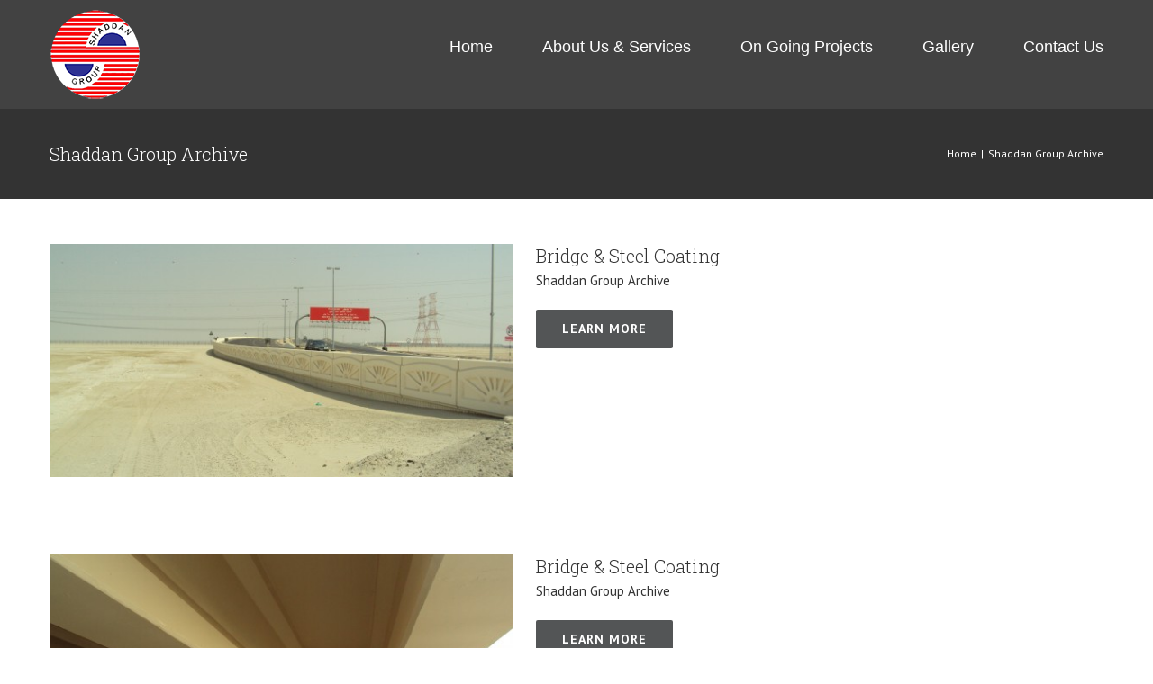

--- FILE ---
content_type: text/html; charset=UTF-8
request_url: https://www.shaddangroup.com/portfolio_category/shaddan-group-archive/page/2/
body_size: 12847
content:
<!DOCTYPE html>
<html class="avada-html-layout-wide avada-html-header-position-top avada-html-is-archive" lang="en-US" prefix="og: http://ogp.me/ns# fb: http://ogp.me/ns/fb#">
<head>
	<meta http-equiv="X-UA-Compatible" content="IE=edge" />
	<meta http-equiv="Content-Type" content="text/html; charset=utf-8"/>
	<meta name="viewport" content="width=device-width, initial-scale=1" />
	<title>Shaddan Group Archive &#8211; Page 2 &#8211; Shaddan Group</title>
<meta name='robots' content='max-image-preview:large' />
<link rel="alternate" type="application/rss+xml" title="Shaddan Group &raquo; Feed" href="https://www.shaddangroup.com/feed/" />
<link rel="alternate" type="application/rss+xml" title="Shaddan Group &raquo; Comments Feed" href="https://www.shaddangroup.com/comments/feed/" />
					<link rel="shortcut icon" href="https://www.shaddangroup.com/wp-content/uploads/2020/07/faiv-icon.png" type="image/x-icon" />
		
		
		
		
				<link rel="alternate" type="application/rss+xml" title="Shaddan Group &raquo; Shaddan Group Archive Portfolio Categories Feed" href="https://www.shaddangroup.com/portfolio_category/shaddan-group-archive/feed/" />
<style id='classic-theme-styles-inline-css' type='text/css'>
/*! This file is auto-generated */
.wp-block-button__link{color:#fff;background-color:#32373c;border-radius:9999px;box-shadow:none;text-decoration:none;padding:calc(.667em + 2px) calc(1.333em + 2px);font-size:1.125em}.wp-block-file__button{background:#32373c;color:#fff;text-decoration:none}
</style>
<style id='global-styles-inline-css' type='text/css'>
body{--wp--preset--color--black: #000000;--wp--preset--color--cyan-bluish-gray: #abb8c3;--wp--preset--color--white: #ffffff;--wp--preset--color--pale-pink: #f78da7;--wp--preset--color--vivid-red: #cf2e2e;--wp--preset--color--luminous-vivid-orange: #ff6900;--wp--preset--color--luminous-vivid-amber: #fcb900;--wp--preset--color--light-green-cyan: #7bdcb5;--wp--preset--color--vivid-green-cyan: #00d084;--wp--preset--color--pale-cyan-blue: #8ed1fc;--wp--preset--color--vivid-cyan-blue: #0693e3;--wp--preset--color--vivid-purple: #9b51e0;--wp--preset--gradient--vivid-cyan-blue-to-vivid-purple: linear-gradient(135deg,rgba(6,147,227,1) 0%,rgb(155,81,224) 100%);--wp--preset--gradient--light-green-cyan-to-vivid-green-cyan: linear-gradient(135deg,rgb(122,220,180) 0%,rgb(0,208,130) 100%);--wp--preset--gradient--luminous-vivid-amber-to-luminous-vivid-orange: linear-gradient(135deg,rgba(252,185,0,1) 0%,rgba(255,105,0,1) 100%);--wp--preset--gradient--luminous-vivid-orange-to-vivid-red: linear-gradient(135deg,rgba(255,105,0,1) 0%,rgb(207,46,46) 100%);--wp--preset--gradient--very-light-gray-to-cyan-bluish-gray: linear-gradient(135deg,rgb(238,238,238) 0%,rgb(169,184,195) 100%);--wp--preset--gradient--cool-to-warm-spectrum: linear-gradient(135deg,rgb(74,234,220) 0%,rgb(151,120,209) 20%,rgb(207,42,186) 40%,rgb(238,44,130) 60%,rgb(251,105,98) 80%,rgb(254,248,76) 100%);--wp--preset--gradient--blush-light-purple: linear-gradient(135deg,rgb(255,206,236) 0%,rgb(152,150,240) 100%);--wp--preset--gradient--blush-bordeaux: linear-gradient(135deg,rgb(254,205,165) 0%,rgb(254,45,45) 50%,rgb(107,0,62) 100%);--wp--preset--gradient--luminous-dusk: linear-gradient(135deg,rgb(255,203,112) 0%,rgb(199,81,192) 50%,rgb(65,88,208) 100%);--wp--preset--gradient--pale-ocean: linear-gradient(135deg,rgb(255,245,203) 0%,rgb(182,227,212) 50%,rgb(51,167,181) 100%);--wp--preset--gradient--electric-grass: linear-gradient(135deg,rgb(202,248,128) 0%,rgb(113,206,126) 100%);--wp--preset--gradient--midnight: linear-gradient(135deg,rgb(2,3,129) 0%,rgb(40,116,252) 100%);--wp--preset--font-size--small: 12px;--wp--preset--font-size--medium: 20px;--wp--preset--font-size--large: 24px;--wp--preset--font-size--x-large: 42px;--wp--preset--font-size--normal: 16px;--wp--preset--font-size--xlarge: 32px;--wp--preset--font-size--huge: 48px;--wp--preset--spacing--20: 0.44rem;--wp--preset--spacing--30: 0.67rem;--wp--preset--spacing--40: 1rem;--wp--preset--spacing--50: 1.5rem;--wp--preset--spacing--60: 2.25rem;--wp--preset--spacing--70: 3.38rem;--wp--preset--spacing--80: 5.06rem;--wp--preset--shadow--natural: 6px 6px 9px rgba(0, 0, 0, 0.2);--wp--preset--shadow--deep: 12px 12px 50px rgba(0, 0, 0, 0.4);--wp--preset--shadow--sharp: 6px 6px 0px rgba(0, 0, 0, 0.2);--wp--preset--shadow--outlined: 6px 6px 0px -3px rgba(255, 255, 255, 1), 6px 6px rgba(0, 0, 0, 1);--wp--preset--shadow--crisp: 6px 6px 0px rgba(0, 0, 0, 1);}:where(.is-layout-flex){gap: 0.5em;}:where(.is-layout-grid){gap: 0.5em;}body .is-layout-flex{display: flex;}body .is-layout-flex{flex-wrap: wrap;align-items: center;}body .is-layout-flex > *{margin: 0;}body .is-layout-grid{display: grid;}body .is-layout-grid > *{margin: 0;}:where(.wp-block-columns.is-layout-flex){gap: 2em;}:where(.wp-block-columns.is-layout-grid){gap: 2em;}:where(.wp-block-post-template.is-layout-flex){gap: 1.25em;}:where(.wp-block-post-template.is-layout-grid){gap: 1.25em;}.has-black-color{color: var(--wp--preset--color--black) !important;}.has-cyan-bluish-gray-color{color: var(--wp--preset--color--cyan-bluish-gray) !important;}.has-white-color{color: var(--wp--preset--color--white) !important;}.has-pale-pink-color{color: var(--wp--preset--color--pale-pink) !important;}.has-vivid-red-color{color: var(--wp--preset--color--vivid-red) !important;}.has-luminous-vivid-orange-color{color: var(--wp--preset--color--luminous-vivid-orange) !important;}.has-luminous-vivid-amber-color{color: var(--wp--preset--color--luminous-vivid-amber) !important;}.has-light-green-cyan-color{color: var(--wp--preset--color--light-green-cyan) !important;}.has-vivid-green-cyan-color{color: var(--wp--preset--color--vivid-green-cyan) !important;}.has-pale-cyan-blue-color{color: var(--wp--preset--color--pale-cyan-blue) !important;}.has-vivid-cyan-blue-color{color: var(--wp--preset--color--vivid-cyan-blue) !important;}.has-vivid-purple-color{color: var(--wp--preset--color--vivid-purple) !important;}.has-black-background-color{background-color: var(--wp--preset--color--black) !important;}.has-cyan-bluish-gray-background-color{background-color: var(--wp--preset--color--cyan-bluish-gray) !important;}.has-white-background-color{background-color: var(--wp--preset--color--white) !important;}.has-pale-pink-background-color{background-color: var(--wp--preset--color--pale-pink) !important;}.has-vivid-red-background-color{background-color: var(--wp--preset--color--vivid-red) !important;}.has-luminous-vivid-orange-background-color{background-color: var(--wp--preset--color--luminous-vivid-orange) !important;}.has-luminous-vivid-amber-background-color{background-color: var(--wp--preset--color--luminous-vivid-amber) !important;}.has-light-green-cyan-background-color{background-color: var(--wp--preset--color--light-green-cyan) !important;}.has-vivid-green-cyan-background-color{background-color: var(--wp--preset--color--vivid-green-cyan) !important;}.has-pale-cyan-blue-background-color{background-color: var(--wp--preset--color--pale-cyan-blue) !important;}.has-vivid-cyan-blue-background-color{background-color: var(--wp--preset--color--vivid-cyan-blue) !important;}.has-vivid-purple-background-color{background-color: var(--wp--preset--color--vivid-purple) !important;}.has-black-border-color{border-color: var(--wp--preset--color--black) !important;}.has-cyan-bluish-gray-border-color{border-color: var(--wp--preset--color--cyan-bluish-gray) !important;}.has-white-border-color{border-color: var(--wp--preset--color--white) !important;}.has-pale-pink-border-color{border-color: var(--wp--preset--color--pale-pink) !important;}.has-vivid-red-border-color{border-color: var(--wp--preset--color--vivid-red) !important;}.has-luminous-vivid-orange-border-color{border-color: var(--wp--preset--color--luminous-vivid-orange) !important;}.has-luminous-vivid-amber-border-color{border-color: var(--wp--preset--color--luminous-vivid-amber) !important;}.has-light-green-cyan-border-color{border-color: var(--wp--preset--color--light-green-cyan) !important;}.has-vivid-green-cyan-border-color{border-color: var(--wp--preset--color--vivid-green-cyan) !important;}.has-pale-cyan-blue-border-color{border-color: var(--wp--preset--color--pale-cyan-blue) !important;}.has-vivid-cyan-blue-border-color{border-color: var(--wp--preset--color--vivid-cyan-blue) !important;}.has-vivid-purple-border-color{border-color: var(--wp--preset--color--vivid-purple) !important;}.has-vivid-cyan-blue-to-vivid-purple-gradient-background{background: var(--wp--preset--gradient--vivid-cyan-blue-to-vivid-purple) !important;}.has-light-green-cyan-to-vivid-green-cyan-gradient-background{background: var(--wp--preset--gradient--light-green-cyan-to-vivid-green-cyan) !important;}.has-luminous-vivid-amber-to-luminous-vivid-orange-gradient-background{background: var(--wp--preset--gradient--luminous-vivid-amber-to-luminous-vivid-orange) !important;}.has-luminous-vivid-orange-to-vivid-red-gradient-background{background: var(--wp--preset--gradient--luminous-vivid-orange-to-vivid-red) !important;}.has-very-light-gray-to-cyan-bluish-gray-gradient-background{background: var(--wp--preset--gradient--very-light-gray-to-cyan-bluish-gray) !important;}.has-cool-to-warm-spectrum-gradient-background{background: var(--wp--preset--gradient--cool-to-warm-spectrum) !important;}.has-blush-light-purple-gradient-background{background: var(--wp--preset--gradient--blush-light-purple) !important;}.has-blush-bordeaux-gradient-background{background: var(--wp--preset--gradient--blush-bordeaux) !important;}.has-luminous-dusk-gradient-background{background: var(--wp--preset--gradient--luminous-dusk) !important;}.has-pale-ocean-gradient-background{background: var(--wp--preset--gradient--pale-ocean) !important;}.has-electric-grass-gradient-background{background: var(--wp--preset--gradient--electric-grass) !important;}.has-midnight-gradient-background{background: var(--wp--preset--gradient--midnight) !important;}.has-small-font-size{font-size: var(--wp--preset--font-size--small) !important;}.has-medium-font-size{font-size: var(--wp--preset--font-size--medium) !important;}.has-large-font-size{font-size: var(--wp--preset--font-size--large) !important;}.has-x-large-font-size{font-size: var(--wp--preset--font-size--x-large) !important;}
.wp-block-navigation a:where(:not(.wp-element-button)){color: inherit;}
:where(.wp-block-post-template.is-layout-flex){gap: 1.25em;}:where(.wp-block-post-template.is-layout-grid){gap: 1.25em;}
:where(.wp-block-columns.is-layout-flex){gap: 2em;}:where(.wp-block-columns.is-layout-grid){gap: 2em;}
.wp-block-pullquote{font-size: 1.5em;line-height: 1.6;}
</style>
<link rel='stylesheet' id='rs-plugin-settings-css' href='https://www.shaddangroup.com/wp-content/plugins/revslider/public/assets/css/rs6.css?ver=6.2.17' type='text/css' media='all' />
<style id='rs-plugin-settings-inline-css' type='text/css'>
#rs-demo-id {}
</style>
<link rel='stylesheet' id='avada-stylesheet-css' href='https://www.shaddangroup.com/wp-content/themes/Avada/assets/css/style.min.css?ver=7.0.1' type='text/css' media='all' />
<!--[if IE]>
<link rel='stylesheet' id='avada-IE-css' href='https://www.shaddangroup.com/wp-content/themes/Avada/assets/css/ie.min.css?ver=7.0.1' type='text/css' media='all' />
<style id='avada-IE-inline-css' type='text/css'>
.avada-select-parent .select-arrow{background-color:#ffffff}
.select-arrow{background-color:#ffffff}
</style>
<![endif]-->
<link rel='stylesheet' id='fusion-dynamic-css-css' href='https://www.shaddangroup.com/wp-content/uploads/fusion-styles/b101e7e4abeb0fbfe5b7dc191e69a0b6.min.css?ver=3.0.1' type='text/css' media='all' />
<script type="text/javascript" src="https://www.shaddangroup.com/wp-includes/js/jquery/jquery.min.js?ver=3.7.1" id="jquery-core-js"></script>
<script type="text/javascript" src="https://www.shaddangroup.com/wp-includes/js/jquery/jquery-migrate.min.js?ver=3.4.1" id="jquery-migrate-js"></script>
<script type="text/javascript" src="https://www.shaddangroup.com/wp-content/plugins/revslider/public/assets/js/rbtools.min.js?ver=6.2.17" id="tp-tools-js"></script>
<script type="text/javascript" src="https://www.shaddangroup.com/wp-content/plugins/revslider/public/assets/js/rs6.min.js?ver=6.2.17" id="revmin-js"></script>
<link rel="https://api.w.org/" href="https://www.shaddangroup.com/wp-json/" /><link rel="alternate" type="application/json" href="https://www.shaddangroup.com/wp-json/wp/v2/portfolio_category/45" /><link rel="EditURI" type="application/rsd+xml" title="RSD" href="https://www.shaddangroup.com/xmlrpc.php?rsd" />
<meta name="generator" content="WordPress 6.5.7" />
<style type="text/css" id="css-fb-visibility">@media screen and (max-width: 640px){body:not(.fusion-builder-ui-wireframe) .fusion-no-small-visibility{display:none !important;}body:not(.fusion-builder-ui-wireframe) .sm-text-align-center{text-align:center !important;}body:not(.fusion-builder-ui-wireframe) .sm-text-align-left{text-align:left !important;}body:not(.fusion-builder-ui-wireframe) .sm-text-align-right{text-align:right !important;}body:not(.fusion-builder-ui-wireframe) .fusion-absolute-position-small{position:absolute;top:auto;width:100%;}}@media screen and (min-width: 641px) and (max-width: 1024px){body:not(.fusion-builder-ui-wireframe) .fusion-no-medium-visibility{display:none !important;}body:not(.fusion-builder-ui-wireframe) .md-text-align-center{text-align:center !important;}body:not(.fusion-builder-ui-wireframe) .md-text-align-left{text-align:left !important;}body:not(.fusion-builder-ui-wireframe) .md-text-align-right{text-align:right !important;}body:not(.fusion-builder-ui-wireframe) .fusion-absolute-position-medium{position:absolute;top:auto;width:100%;}}@media screen and (min-width: 1025px){body:not(.fusion-builder-ui-wireframe) .fusion-no-large-visibility{display:none !important;}body:not(.fusion-builder-ui-wireframe) .fusion-absolute-position-large{position:absolute;top:auto;width:100%;}}</style><style type="text/css">.recentcomments a{display:inline !important;padding:0 !important;margin:0 !important;}</style><meta name="generator" content="Powered by Slider Revolution 6.2.17 - responsive, Mobile-Friendly Slider Plugin for WordPress with comfortable drag and drop interface." />
<script type="text/javascript">function setREVStartSize(e){
			//window.requestAnimationFrame(function() {				 
				window.RSIW = window.RSIW===undefined ? window.innerWidth : window.RSIW;	
				window.RSIH = window.RSIH===undefined ? window.innerHeight : window.RSIH;	
				try {								
					var pw = document.getElementById(e.c).parentNode.offsetWidth,
						newh;
					pw = pw===0 || isNaN(pw) ? window.RSIW : pw;
					e.tabw = e.tabw===undefined ? 0 : parseInt(e.tabw);
					e.thumbw = e.thumbw===undefined ? 0 : parseInt(e.thumbw);
					e.tabh = e.tabh===undefined ? 0 : parseInt(e.tabh);
					e.thumbh = e.thumbh===undefined ? 0 : parseInt(e.thumbh);
					e.tabhide = e.tabhide===undefined ? 0 : parseInt(e.tabhide);
					e.thumbhide = e.thumbhide===undefined ? 0 : parseInt(e.thumbhide);
					e.mh = e.mh===undefined || e.mh=="" || e.mh==="auto" ? 0 : parseInt(e.mh,0);		
					if(e.layout==="fullscreen" || e.l==="fullscreen") 						
						newh = Math.max(e.mh,window.RSIH);					
					else{					
						e.gw = Array.isArray(e.gw) ? e.gw : [e.gw];
						for (var i in e.rl) if (e.gw[i]===undefined || e.gw[i]===0) e.gw[i] = e.gw[i-1];					
						e.gh = e.el===undefined || e.el==="" || (Array.isArray(e.el) && e.el.length==0)? e.gh : e.el;
						e.gh = Array.isArray(e.gh) ? e.gh : [e.gh];
						for (var i in e.rl) if (e.gh[i]===undefined || e.gh[i]===0) e.gh[i] = e.gh[i-1];
											
						var nl = new Array(e.rl.length),
							ix = 0,						
							sl;					
						e.tabw = e.tabhide>=pw ? 0 : e.tabw;
						e.thumbw = e.thumbhide>=pw ? 0 : e.thumbw;
						e.tabh = e.tabhide>=pw ? 0 : e.tabh;
						e.thumbh = e.thumbhide>=pw ? 0 : e.thumbh;					
						for (var i in e.rl) nl[i] = e.rl[i]<window.RSIW ? 0 : e.rl[i];
						sl = nl[0];									
						for (var i in nl) if (sl>nl[i] && nl[i]>0) { sl = nl[i]; ix=i;}															
						var m = pw>(e.gw[ix]+e.tabw+e.thumbw) ? 1 : (pw-(e.tabw+e.thumbw)) / (e.gw[ix]);					
						newh =  (e.gh[ix] * m) + (e.tabh + e.thumbh);
					}				
					if(window.rs_init_css===undefined) window.rs_init_css = document.head.appendChild(document.createElement("style"));					
					document.getElementById(e.c).height = newh+"px";
					window.rs_init_css.innerHTML += "#"+e.c+"_wrapper { height: "+newh+"px }";				
				} catch(e){
					console.log("Failure at Presize of Slider:" + e)
				}					   
			//});
		  };</script>
		<script type="text/javascript">
			var doc = document.documentElement;
			doc.setAttribute( 'data-useragent', navigator.userAgent );
		</script>
		
	</head>

<body class="archive paged tax-portfolio_category term-shaddan-group-archive term-45 paged-2 fusion-image-hovers fusion-pagination-sizing fusion-button_size-large fusion-button_type-flat fusion-button_span-no avada-image-rollover-circle-yes avada-image-rollover-yes avada-image-rollover-direction-top fusion-body ltr fusion-sticky-header no-mobile-sticky-header no-mobile-slidingbar no-mobile-totop avada-has-rev-slider-styles fusion-disable-outline fusion-sub-menu-fade mobile-logo-pos-left layout-wide-mode avada-has-boxed-modal-shadow-none layout-scroll-offset-full avada-has-zero-margin-offset-top fusion-top-header menu-text-align-center mobile-menu-design-modern fusion-show-pagination-text fusion-header-layout-v1 avada-responsive avada-footer-fx-none avada-menu-highlight-style-bar fusion-search-form-classic fusion-main-menu-search-dropdown fusion-avatar-square avada-dropdown-styles avada-blog-layout-grid avada-blog-archive-layout-large avada-header-shadow-no avada-menu-icon-position-left avada-has-megamenu-shadow avada-has-pagetitle-bg-full avada-has-pagetitle-bg-parallax avada-has-titlebar-bar_and_content avada-has-pagination-padding avada-flyout-menu-direction-fade avada-ec-views-v1" >
		<a class="skip-link screen-reader-text" href="#content">Skip to content</a>

	<div id="boxed-wrapper">
		<div class="fusion-sides-frame"></div>
		<div id="wrapper" class="fusion-wrapper">
			<div id="home" style="position:relative;top:-1px;"></div>
			
				
			<header class="fusion-header-wrapper">
				<div class="fusion-header-v1 fusion-logo-alignment fusion-logo-left fusion-sticky-menu- fusion-sticky-logo- fusion-mobile-logo-1  fusion-mobile-menu-design-modern">
					<div class="fusion-header-sticky-height"></div>
<div class="fusion-header">
	<div class="fusion-row">
					<div class="fusion-logo" data-margin-top="10px" data-margin-bottom="10px" data-margin-left="0px" data-margin-right="0px">
			<a class="fusion-logo-link"  href="https://www.shaddangroup.com/" >

						<!-- standard logo -->
			<img src="https://www.shaddangroup.com/wp-content/uploads/2020/08/New-Logo-1x.png" srcset="https://www.shaddangroup.com/wp-content/uploads/2020/08/New-Logo-1x.png 1x, https://www.shaddangroup.com/wp-content/uploads/2020/08/New-Logo-2x.png 2x" width="100" height="101" style="max-height:101px;height:auto;" alt="Shaddan Group Logo" data-retina_logo_url="https://www.shaddangroup.com/wp-content/uploads/2020/08/New-Logo-2x.png" class="fusion-standard-logo" />

											<!-- mobile logo -->
				<img src="https://www.shaddangroup.com/wp-content/uploads/2020/08/New-Logo-1x.png" srcset="https://www.shaddangroup.com/wp-content/uploads/2020/08/New-Logo-1x.png 1x" width="100" height="101" alt="Shaddan Group Logo" data-retina_logo_url="" class="fusion-mobile-logo" />
			
					</a>
		</div>		<nav class="fusion-main-menu" aria-label="Main Menu"><ul id="menu-shaddan-menu" class="fusion-menu"><li  id="menu-item-3324"  class="menu-item menu-item-type-post_type menu-item-object-page menu-item-home menu-item-3324"  data-item-id="3324"><a  href="https://www.shaddangroup.com/" class="fusion-bar-highlight"><span class="menu-text">Home</span></a></li><li  id="menu-item-4022"  class="menu-item menu-item-type-post_type menu-item-object-page menu-item-4022"  data-item-id="4022"><a  href="https://www.shaddangroup.com/about/" class="fusion-bar-highlight"><span class="menu-text">About Us &#038; Services</span></a></li><li  id="menu-item-4274"  class="menu-item menu-item-type-post_type menu-item-object-page menu-item-4274"  data-item-id="4274"><a  href="https://www.shaddangroup.com/on-going-projects/" class="fusion-bar-highlight"><span class="menu-text">On Going Projects</span></a></li><li  id="menu-item-4021"  class="menu-item menu-item-type-post_type menu-item-object-page menu-item-4021"  data-item-id="4021"><a  href="https://www.shaddangroup.com/gallery/" class="fusion-bar-highlight"><span class="menu-text">Gallery</span></a></li><li  id="menu-item-4020"  class="menu-item menu-item-type-post_type menu-item-object-page menu-item-4020"  data-item-id="4020"><a  href="https://www.shaddangroup.com/contact-us/" class="fusion-bar-highlight"><span class="menu-text">Contact Us</span></a></li></ul></nav>	<div class="fusion-mobile-menu-icons">
							<a href="#" class="fusion-icon fusion-icon-bars" aria-label="Toggle mobile menu" aria-expanded="false"></a>
		
		
		
			</div>

<nav class="fusion-mobile-nav-holder fusion-mobile-menu-text-align-left" aria-label="Main Menu Mobile"></nav>

					</div>
</div>
				</div>
				<div class="fusion-clearfix"></div>
			</header>
							
				
		<div id="sliders-container">
					</div>
				
				
			
			<div class="avada-page-titlebar-wrapper">
	<div class="fusion-page-title-bar fusion-page-title-bar-none fusion-page-title-bar-left">
		<div class="fusion-page-title-row">
			<div class="fusion-page-title-wrapper">
				<div class="fusion-page-title-captions">

																							<h1 class="entry-title">Shaddan Group Archive</h1>

											
					
				</div>

															<div class="fusion-page-title-secondary">
							<div class="fusion-breadcrumbs"><span class="fusion-breadcrumb-item"><a href="https://www.shaddangroup.com" class="fusion-breadcrumb-link"><span >Home</span></a></span><span class="fusion-breadcrumb-sep">|</span><span class="fusion-breadcrumb-item"><span  class="breadcrumb-leaf">Shaddan Group Archive</span></span></div>						</div>
									
			</div>
		</div>
	</div>
</div>

						<main id="main" class="clearfix ">
				<div class="fusion-row" style="">
	<div id="content" class="full-width" style="width: 100%;">
		
<div class="fusion-portfolio fusion-portfolio-archive fusion-portfolio-layout-grid fusion-portfolio-one fusion-portfolio-text-floated fusion-portfolio-unboxed fusion-portfolio-text fusion-portfolio-text-left fusion-portfolio-rollover">

		
	<div class="fusion-portfolio-wrapper" data-picturesize="fixed" data-pages="3" style="">

		
					
							
				<article class="fusion-portfolio-post post-4250 " style="">

																<div class="fusion-portfolio-content-wrapper">
					
																			

<div  class="fusion-image-wrapper fusion-image-size-fixed" aria-haspopup="true">
	
	
		
					<img width="540" height="272" src="https://www.shaddangroup.com/wp-content/uploads/2020/08/Bridges-and-Steel-Coating-4-540x272.jpg" class="attachment-portfolio-one size-portfolio-one wp-post-image" alt="" decoding="async" fetchpriority="high" />
	

		<div class="fusion-rollover">
	<div class="fusion-rollover-content">

														<a class="fusion-rollover-link" href="https://www.shaddangroup.com/portfolio-items/bridge-steel-coating-3/">Bridge &#038; Steel Coating</a>
			
														
								
													<div class="fusion-rollover-sep"></div>
				
																		<a class="fusion-rollover-gallery" href="https://www.shaddangroup.com/wp-content/uploads/2020/08/Bridges-and-Steel-Coating-4-scaled.jpg" data-id="4250" data-rel="iLightbox[gallery]" data-title="Bridges and Steel Coating (4)" data-caption="">
						Gallery					</a>
														
				
												<h4 class="fusion-rollover-title">
					<a class="fusion-rollover-title-link" href="https://www.shaddangroup.com/portfolio-items/bridge-steel-coating-3/">
						Bridge &#038; Steel Coating					</a>
				</h4>
			
														<div class="fusion-rollover-categories"><a href="https://www.shaddangroup.com/portfolio_category/shaddan-group-archive/" rel="tag">Shaddan Group Archive</a></div>					
		
				<a class="fusion-link-wrapper" href="https://www.shaddangroup.com/portfolio-items/bridge-steel-coating-3/" aria-label="Bridge &#038; Steel Coating"></a>
	</div>
</div>

	
</div>

						
																			<div class="fusion-portfolio-content">
																<h2 class="entry-title fusion-post-title"><a href="https://www.shaddangroup.com/portfolio-items/bridge-steel-coating-3/">Bridge &#038; Steel Coating</a></h2>																<div class="fusion-portfolio-meta"><a href="https://www.shaddangroup.com/portfolio_category/shaddan-group-archive/" rel="tag">Shaddan Group Archive</a></div>								<span class="vcard rich-snippet-hidden"><span class="fn"><a href="https://www.shaddangroup.com/author/blhost/" title="Posts by blhost" rel="author">blhost</a></span></span><span class="updated rich-snippet-hidden">2020-08-26T08:35:53+00:00</span>																
								<div class="fusion-post-content">
									<p></p>
																																						<div class="fusion-portfolio-buttons">
																						<a href="https://www.shaddangroup.com/portfolio-items/bridge-steel-coating-3/" class="fusion-button fusion-button-small fusion-button-default fusion-button-flat">
												Learn More											</a>
																																</div>
									
								</div><!-- end post-content -->

							</div><!-- end portfolio-content -->

						
																</div>

																			<div class="fusion-clearfix"></div>
							<div class="fusion-separator sep-double"></div>
											
				</article><!-- end portfolio-post -->

								
							
				<article class="fusion-portfolio-post post-4248 " style="">

																<div class="fusion-portfolio-content-wrapper">
					
																			

<div  class="fusion-image-wrapper fusion-image-size-fixed" aria-haspopup="true">
	
	
		
					<img width="540" height="272" src="https://www.shaddangroup.com/wp-content/uploads/2020/08/Bridges-and-Steel-Coating-2-540x272.jpg" class="attachment-portfolio-one size-portfolio-one wp-post-image" alt="" decoding="async" />
	

		<div class="fusion-rollover">
	<div class="fusion-rollover-content">

														<a class="fusion-rollover-link" href="https://www.shaddangroup.com/portfolio-items/bridge-steel-coating-2/">Bridge &#038; Steel Coating</a>
			
														
								
													<div class="fusion-rollover-sep"></div>
				
																		<a class="fusion-rollover-gallery" href="https://www.shaddangroup.com/wp-content/uploads/2020/08/Bridges-and-Steel-Coating-2-scaled.jpg" data-id="4248" data-rel="iLightbox[gallery]" data-title="Bridges and Steel Coating (2)" data-caption="">
						Gallery					</a>
														
				
												<h4 class="fusion-rollover-title">
					<a class="fusion-rollover-title-link" href="https://www.shaddangroup.com/portfolio-items/bridge-steel-coating-2/">
						Bridge &#038; Steel Coating					</a>
				</h4>
			
														<div class="fusion-rollover-categories"><a href="https://www.shaddangroup.com/portfolio_category/shaddan-group-archive/" rel="tag">Shaddan Group Archive</a></div>					
		
				<a class="fusion-link-wrapper" href="https://www.shaddangroup.com/portfolio-items/bridge-steel-coating-2/" aria-label="Bridge &#038; Steel Coating"></a>
	</div>
</div>

	
</div>

						
																			<div class="fusion-portfolio-content">
																<h2 class="entry-title fusion-post-title"><a href="https://www.shaddangroup.com/portfolio-items/bridge-steel-coating-2/">Bridge &#038; Steel Coating</a></h2>																<div class="fusion-portfolio-meta"><a href="https://www.shaddangroup.com/portfolio_category/shaddan-group-archive/" rel="tag">Shaddan Group Archive</a></div>								<span class="vcard rich-snippet-hidden"><span class="fn"><a href="https://www.shaddangroup.com/author/blhost/" title="Posts by blhost" rel="author">blhost</a></span></span><span class="updated rich-snippet-hidden">2020-08-26T08:36:10+00:00</span>																
								<div class="fusion-post-content">
									<p></p>
																																						<div class="fusion-portfolio-buttons">
																						<a href="https://www.shaddangroup.com/portfolio-items/bridge-steel-coating-2/" class="fusion-button fusion-button-small fusion-button-default fusion-button-flat">
												Learn More											</a>
																																</div>
									
								</div><!-- end post-content -->

							</div><!-- end portfolio-content -->

						
																</div>

																			<div class="fusion-clearfix"></div>
							<div class="fusion-separator sep-double"></div>
											
				</article><!-- end portfolio-post -->

								
							
				<article class="fusion-portfolio-post post-4246 " style="">

																<div class="fusion-portfolio-content-wrapper">
					
																			

<div  class="fusion-image-wrapper fusion-image-size-fixed" aria-haspopup="true">
	
	
		
					<img width="468" height="272" src="https://www.shaddangroup.com/wp-content/uploads/2020/08/Mineral-44-468x272.jpg" class="attachment-portfolio-one size-portfolio-one wp-post-image" alt="" decoding="async" />
	

		<div class="fusion-rollover">
	<div class="fusion-rollover-content">

														<a class="fusion-rollover-link" href="https://www.shaddangroup.com/portfolio-items/bridge-steel-coating/">Mineral Life Finishes</a>
			
														
								
													<div class="fusion-rollover-sep"></div>
				
																		<a class="fusion-rollover-gallery" href="https://www.shaddangroup.com/wp-content/uploads/2020/08/Mineral-44.jpg" data-id="4246" data-rel="iLightbox[gallery]" data-title="Mineral (44)" data-caption="">
						Gallery					</a>
														
				
												<h4 class="fusion-rollover-title">
					<a class="fusion-rollover-title-link" href="https://www.shaddangroup.com/portfolio-items/bridge-steel-coating/">
						Mineral Life Finishes					</a>
				</h4>
			
														<div class="fusion-rollover-categories"><a href="https://www.shaddangroup.com/portfolio_category/shaddan-group-archive/" rel="tag">Shaddan Group Archive</a></div>					
		
				<a class="fusion-link-wrapper" href="https://www.shaddangroup.com/portfolio-items/bridge-steel-coating/" aria-label="Mineral Life Finishes"></a>
	</div>
</div>

	
</div>

						
																			<div class="fusion-portfolio-content">
																<h2 class="entry-title fusion-post-title"><a href="https://www.shaddangroup.com/portfolio-items/bridge-steel-coating/">Mineral Life Finishes</a></h2>																<div class="fusion-portfolio-meta"><a href="https://www.shaddangroup.com/portfolio_category/shaddan-group-archive/" rel="tag">Shaddan Group Archive</a></div>								<span class="vcard rich-snippet-hidden"><span class="fn"><a href="https://www.shaddangroup.com/author/blhost/" title="Posts by blhost" rel="author">blhost</a></span></span><span class="updated rich-snippet-hidden">2020-08-26T08:35:23+00:00</span>																
								<div class="fusion-post-content">
									<p></p>
																																						<div class="fusion-portfolio-buttons">
																						<a href="https://www.shaddangroup.com/portfolio-items/bridge-steel-coating/" class="fusion-button fusion-button-small fusion-button-default fusion-button-flat">
												Learn More											</a>
																																</div>
									
								</div><!-- end post-content -->

							</div><!-- end portfolio-content -->

						
																</div>

																			<div class="fusion-clearfix"></div>
							<div class="fusion-separator sep-double"></div>
											
				</article><!-- end portfolio-post -->

								
							
				<article class="fusion-portfolio-post post-3411 " style="">

																<div class="fusion-portfolio-content-wrapper">
					
																			

<div  class="fusion-image-wrapper fusion-image-size-fixed" aria-haspopup="true">
	
	
		
					<img width="540" height="272" src="https://www.shaddangroup.com/wp-content/uploads/2020/08/gilding-7-540x272.jpg" class="attachment-portfolio-one size-portfolio-one wp-post-image" alt="" decoding="async" loading="lazy" />
	

		<div class="fusion-rollover">
	<div class="fusion-rollover-content">

														<a class="fusion-rollover-link" href="https://www.shaddangroup.com/portfolio-items/special-finish/">Gilding Works</a>
			
														
								
													<div class="fusion-rollover-sep"></div>
				
																		<a class="fusion-rollover-gallery" href="https://www.shaddangroup.com/wp-content/uploads/2020/08/gilding-7.jpg" data-id="3411" data-rel="iLightbox[gallery]" data-title="gilding (7)" data-caption="">
						Gallery					</a>
														
				
												<h4 class="fusion-rollover-title">
					<a class="fusion-rollover-title-link" href="https://www.shaddangroup.com/portfolio-items/special-finish/">
						Gilding Works					</a>
				</h4>
			
														<div class="fusion-rollover-categories"><a href="https://www.shaddangroup.com/portfolio_category/shaddan-group-archive/" rel="tag">Shaddan Group Archive</a></div>					
		
				<a class="fusion-link-wrapper" href="https://www.shaddangroup.com/portfolio-items/special-finish/" aria-label="Gilding Works"></a>
	</div>
</div>

	
</div>

						
																			<div class="fusion-portfolio-content">
																<h2 class="entry-title fusion-post-title"><a href="https://www.shaddangroup.com/portfolio-items/special-finish/">Gilding Works</a></h2>																<div class="fusion-portfolio-meta"><a href="https://www.shaddangroup.com/portfolio_category/shaddan-group-archive/" rel="tag">Shaddan Group Archive</a></div>								<span class="vcard rich-snippet-hidden"><span class="fn"><a href="https://www.shaddangroup.com/author/blhost/" title="Posts by blhost" rel="author">blhost</a></span></span><span class="updated rich-snippet-hidden">2020-08-26T08:32:27+00:00</span>																
								<div class="fusion-post-content">
									<p></p>
																																						<div class="fusion-portfolio-buttons">
																						<a href="https://www.shaddangroup.com/portfolio-items/special-finish/" class="fusion-button fusion-button-small fusion-button-default fusion-button-flat">
												Learn More											</a>
																																</div>
									
								</div><!-- end post-content -->

							</div><!-- end portfolio-content -->

						
																</div>

																			<div class="fusion-clearfix"></div>
							<div class="fusion-separator sep-double"></div>
											
				</article><!-- end portfolio-post -->

								
							
				<article class="fusion-portfolio-post post-3409 " style="">

																<div class="fusion-portfolio-content-wrapper">
					
																			

<div  class="fusion-image-wrapper fusion-image-size-fixed" aria-haspopup="true">
	
	
		
					<img width="540" height="272" src="https://www.shaddangroup.com/wp-content/uploads/2020/08/1-2-1-540x272.jpg" class="attachment-portfolio-one size-portfolio-one wp-post-image" alt="" decoding="async" loading="lazy" />
	

		<div class="fusion-rollover">
	<div class="fusion-rollover-content">

														<a class="fusion-rollover-link" href="https://www.shaddangroup.com/portfolio-items/art-work-on-floor/">Flooring</a>
			
														
								
													<div class="fusion-rollover-sep"></div>
				
																		<a class="fusion-rollover-gallery" href="https://www.shaddangroup.com/wp-content/uploads/2020/08/1-2-1.jpg" data-id="3409" data-rel="iLightbox[gallery]" data-title="OLYMPUS DIGITAL CAMERA" data-caption="OLYMPUS DIGITAL CAMERA">
						Gallery					</a>
														
				
												<h4 class="fusion-rollover-title">
					<a class="fusion-rollover-title-link" href="https://www.shaddangroup.com/portfolio-items/art-work-on-floor/">
						Flooring					</a>
				</h4>
			
														<div class="fusion-rollover-categories"><a href="https://www.shaddangroup.com/portfolio_category/shaddan-group-archive/" rel="tag">Shaddan Group Archive</a></div>					
		
				<a class="fusion-link-wrapper" href="https://www.shaddangroup.com/portfolio-items/art-work-on-floor/" aria-label="Flooring"></a>
	</div>
</div>

	
</div>

						
																			<div class="fusion-portfolio-content">
																<h2 class="entry-title fusion-post-title"><a href="https://www.shaddangroup.com/portfolio-items/art-work-on-floor/">Flooring</a></h2>																<div class="fusion-portfolio-meta"><a href="https://www.shaddangroup.com/portfolio_category/shaddan-group-archive/" rel="tag">Shaddan Group Archive</a></div>								<span class="vcard rich-snippet-hidden"><span class="fn"><a href="https://www.shaddangroup.com/author/blhost/" title="Posts by blhost" rel="author">blhost</a></span></span><span class="updated rich-snippet-hidden">2020-08-18T07:26:12+00:00</span>																
								<div class="fusion-post-content">
									<p></p>
																																						<div class="fusion-portfolio-buttons">
																						<a href="https://www.shaddangroup.com/portfolio-items/art-work-on-floor/" class="fusion-button fusion-button-small fusion-button-default fusion-button-flat">
												Learn More											</a>
																																</div>
									
								</div><!-- end post-content -->

							</div><!-- end portfolio-content -->

						
																</div>

																			<div class="fusion-clearfix"></div>
							<div class="fusion-separator sep-double"></div>
											
				</article><!-- end portfolio-post -->

								
							
				<article class="fusion-portfolio-post post-3407 " style="">

																<div class="fusion-portfolio-content-wrapper">
					
																			

<div  class="fusion-image-wrapper fusion-image-size-fixed" aria-haspopup="true">
	
	
		
					<img width="540" height="272" src="https://www.shaddangroup.com/wp-content/uploads/2020/08/1-5-540x272.jpg" class="attachment-portfolio-one size-portfolio-one wp-post-image" alt="" decoding="async" loading="lazy" />
	

		<div class="fusion-rollover">
	<div class="fusion-rollover-content">

														<a class="fusion-rollover-link" href="https://www.shaddangroup.com/portfolio-items/free-hand-art-on-ceiling/">Flooring</a>
			
														
								
													<div class="fusion-rollover-sep"></div>
				
																		<a class="fusion-rollover-gallery" href="https://www.shaddangroup.com/wp-content/uploads/2020/08/1-5-scaled.jpg" data-id="3407" data-rel="iLightbox[gallery]" data-title="1 (5)" data-caption="">
						Gallery					</a>
														
				
												<h4 class="fusion-rollover-title">
					<a class="fusion-rollover-title-link" href="https://www.shaddangroup.com/portfolio-items/free-hand-art-on-ceiling/">
						Flooring					</a>
				</h4>
			
														<div class="fusion-rollover-categories"><a href="https://www.shaddangroup.com/portfolio_category/shaddan-group-archive/" rel="tag">Shaddan Group Archive</a></div>					
		
				<a class="fusion-link-wrapper" href="https://www.shaddangroup.com/portfolio-items/free-hand-art-on-ceiling/" aria-label="Flooring"></a>
	</div>
</div>

	
</div>

						
																			<div class="fusion-portfolio-content">
																<h2 class="entry-title fusion-post-title"><a href="https://www.shaddangroup.com/portfolio-items/free-hand-art-on-ceiling/">Flooring</a></h2>																<div class="fusion-portfolio-meta"><a href="https://www.shaddangroup.com/portfolio_category/shaddan-group-archive/" rel="tag">Shaddan Group Archive</a></div>								<span class="vcard rich-snippet-hidden"><span class="fn"><a href="https://www.shaddangroup.com/author/blhost/" title="Posts by blhost" rel="author">blhost</a></span></span><span class="updated rich-snippet-hidden">2020-08-18T07:26:49+00:00</span>																
								<div class="fusion-post-content">
									<p></p>
																																						<div class="fusion-portfolio-buttons">
																						<a href="https://www.shaddangroup.com/portfolio-items/free-hand-art-on-ceiling/" class="fusion-button fusion-button-small fusion-button-default fusion-button-flat">
												Learn More											</a>
																																</div>
									
								</div><!-- end post-content -->

							</div><!-- end portfolio-content -->

						
																</div>

																			<div class="fusion-clearfix"></div>
							<div class="fusion-separator sep-double"></div>
											
				</article><!-- end portfolio-post -->

								
							
				<article class="fusion-portfolio-post post-3404 " style="">

																<div class="fusion-portfolio-content-wrapper">
					
																			

<div  class="fusion-image-wrapper fusion-image-size-fixed" aria-haspopup="true">
	
	
		
					<img width="540" height="272" src="https://www.shaddangroup.com/wp-content/uploads/2020/08/1-6-540x272.jpg" class="attachment-portfolio-one size-portfolio-one wp-post-image" alt="" decoding="async" loading="lazy" />
	

		<div class="fusion-rollover">
	<div class="fusion-rollover-content">

														<a class="fusion-rollover-link" href="https://www.shaddangroup.com/portfolio-items/galaxies-airbrush-art-on-ceiling/">Flooring</a>
			
														
								
													<div class="fusion-rollover-sep"></div>
				
																		<a class="fusion-rollover-gallery" href="https://www.shaddangroup.com/wp-content/uploads/2020/08/1-6-scaled.jpg" data-id="3404" data-rel="iLightbox[gallery]" data-title="1 (6)" data-caption="">
						Gallery					</a>
														
				
												<h4 class="fusion-rollover-title">
					<a class="fusion-rollover-title-link" href="https://www.shaddangroup.com/portfolio-items/galaxies-airbrush-art-on-ceiling/">
						Flooring					</a>
				</h4>
			
														<div class="fusion-rollover-categories"><a href="https://www.shaddangroup.com/portfolio_category/shaddan-group-archive/" rel="tag">Shaddan Group Archive</a></div>					
		
				<a class="fusion-link-wrapper" href="https://www.shaddangroup.com/portfolio-items/galaxies-airbrush-art-on-ceiling/" aria-label="Flooring"></a>
	</div>
</div>

	
</div>

						
																			<div class="fusion-portfolio-content">
																<h2 class="entry-title fusion-post-title"><a href="https://www.shaddangroup.com/portfolio-items/galaxies-airbrush-art-on-ceiling/">Flooring</a></h2>																<div class="fusion-portfolio-meta"><a href="https://www.shaddangroup.com/portfolio_category/shaddan-group-archive/" rel="tag">Shaddan Group Archive</a></div>								<span class="vcard rich-snippet-hidden"><span class="fn"><a href="https://www.shaddangroup.com/author/blhost/" title="Posts by blhost" rel="author">blhost</a></span></span><span class="updated rich-snippet-hidden">2020-08-18T07:27:14+00:00</span>																
								<div class="fusion-post-content">
									<p></p>
																																						<div class="fusion-portfolio-buttons">
																						<a href="https://www.shaddangroup.com/portfolio-items/galaxies-airbrush-art-on-ceiling/" class="fusion-button fusion-button-small fusion-button-default fusion-button-flat">
												Learn More											</a>
																																</div>
									
								</div><!-- end post-content -->

							</div><!-- end portfolio-content -->

						
																</div>

																			<div class="fusion-clearfix"></div>
							<div class="fusion-separator sep-double"></div>
											
				</article><!-- end portfolio-post -->

								
							
				<article class="fusion-portfolio-post post-3402 " style="">

																<div class="fusion-portfolio-content-wrapper">
					
																			

<div  class="fusion-image-wrapper fusion-image-size-fixed" aria-haspopup="true">
	
	
		
					<img width="540" height="272" src="https://www.shaddangroup.com/wp-content/uploads/2020/08/1-8-540x272.jpg" class="attachment-portfolio-one size-portfolio-one wp-post-image" alt="" decoding="async" loading="lazy" />
	

		<div class="fusion-rollover">
	<div class="fusion-rollover-content">

														<a class="fusion-rollover-link" href="https://www.shaddangroup.com/portfolio-items/acid-stain-on-concrete-floor/">Flooring</a>
			
														
								
													<div class="fusion-rollover-sep"></div>
				
																		<a class="fusion-rollover-gallery" href="https://www.shaddangroup.com/wp-content/uploads/2020/08/1-8.jpg" data-id="3402" data-rel="iLightbox[gallery]" data-title="OLYMPUS DIGITAL CAMERA" data-caption="OLYMPUS DIGITAL CAMERA">
						Gallery					</a>
														
				
												<h4 class="fusion-rollover-title">
					<a class="fusion-rollover-title-link" href="https://www.shaddangroup.com/portfolio-items/acid-stain-on-concrete-floor/">
						Flooring					</a>
				</h4>
			
														<div class="fusion-rollover-categories"><a href="https://www.shaddangroup.com/portfolio_category/shaddan-group-archive/" rel="tag">Shaddan Group Archive</a></div>					
		
				<a class="fusion-link-wrapper" href="https://www.shaddangroup.com/portfolio-items/acid-stain-on-concrete-floor/" aria-label="Flooring"></a>
	</div>
</div>

	
</div>

						
																			<div class="fusion-portfolio-content">
																<h2 class="entry-title fusion-post-title"><a href="https://www.shaddangroup.com/portfolio-items/acid-stain-on-concrete-floor/">Flooring</a></h2>																<div class="fusion-portfolio-meta"><a href="https://www.shaddangroup.com/portfolio_category/shaddan-group-archive/" rel="tag">Shaddan Group Archive</a></div>								<span class="vcard rich-snippet-hidden"><span class="fn"><a href="https://www.shaddangroup.com/author/blhost/" title="Posts by blhost" rel="author">blhost</a></span></span><span class="updated rich-snippet-hidden">2020-08-18T07:27:47+00:00</span>																
								<div class="fusion-post-content">
									<p></p>
																																						<div class="fusion-portfolio-buttons">
																						<a href="https://www.shaddangroup.com/portfolio-items/acid-stain-on-concrete-floor/" class="fusion-button fusion-button-small fusion-button-default fusion-button-flat">
												Learn More											</a>
																																</div>
									
								</div><!-- end post-content -->

							</div><!-- end portfolio-content -->

						
																</div>

																			<div class="fusion-clearfix"></div>
							<div class="fusion-separator sep-double"></div>
											
				</article><!-- end portfolio-post -->

								
							
				<article class="fusion-portfolio-post post-3400 " style="">

																<div class="fusion-portfolio-content-wrapper">
					
																			

<div  class="fusion-image-wrapper fusion-image-size-fixed" aria-haspopup="true">
	
	
		
					<img width="540" height="272" src="https://www.shaddangroup.com/wp-content/uploads/2020/08/gilding-9-540x272.jpg" class="attachment-portfolio-one size-portfolio-one wp-post-image" alt="" decoding="async" loading="lazy" />
	

		<div class="fusion-rollover">
	<div class="fusion-rollover-content">

														<a class="fusion-rollover-link" href="https://www.shaddangroup.com/portfolio-items/jerusalem-panorama/">Gilding Works</a>
			
														
								
													<div class="fusion-rollover-sep"></div>
				
																		<a class="fusion-rollover-gallery" href="https://www.shaddangroup.com/wp-content/uploads/2020/08/gilding-9.jpg" data-id="3400" data-rel="iLightbox[gallery]" data-title="gilding (9)" data-caption="">
						Gallery					</a>
														
				
												<h4 class="fusion-rollover-title">
					<a class="fusion-rollover-title-link" href="https://www.shaddangroup.com/portfolio-items/jerusalem-panorama/">
						Gilding Works					</a>
				</h4>
			
														<div class="fusion-rollover-categories"><a href="https://www.shaddangroup.com/portfolio_category/shaddan-group-archive/" rel="tag">Shaddan Group Archive</a></div>					
		
				<a class="fusion-link-wrapper" href="https://www.shaddangroup.com/portfolio-items/jerusalem-panorama/" aria-label="Gilding Works"></a>
	</div>
</div>

	
</div>

						
																			<div class="fusion-portfolio-content">
																<h2 class="entry-title fusion-post-title"><a href="https://www.shaddangroup.com/portfolio-items/jerusalem-panorama/">Gilding Works</a></h2>																<div class="fusion-portfolio-meta"><a href="https://www.shaddangroup.com/portfolio_category/shaddan-group-archive/" rel="tag">Shaddan Group Archive</a></div>								<span class="vcard rich-snippet-hidden"><span class="fn"><a href="https://www.shaddangroup.com/author/blhost/" title="Posts by blhost" rel="author">blhost</a></span></span><span class="updated rich-snippet-hidden">2020-08-26T08:03:30+00:00</span>																
								<div class="fusion-post-content">
									<p></p>
																																						<div class="fusion-portfolio-buttons">
																						<a href="https://www.shaddangroup.com/portfolio-items/jerusalem-panorama/" class="fusion-button fusion-button-small fusion-button-default fusion-button-flat">
												Learn More											</a>
																																</div>
									
								</div><!-- end post-content -->

							</div><!-- end portfolio-content -->

						
																</div>

																			<div class="fusion-clearfix"></div>
							<div class="fusion-separator sep-double"></div>
											
				</article><!-- end portfolio-post -->

								
							
				<article class="fusion-portfolio-post post-3398 " style="">

																<div class="fusion-portfolio-content-wrapper">
					
																			

<div  class="fusion-image-wrapper fusion-image-size-fixed" aria-haspopup="true">
	
	
		
					<img width="540" height="272" src="https://www.shaddangroup.com/wp-content/uploads/2020/08/1-1-540x272.jpg" class="attachment-portfolio-one size-portfolio-one wp-post-image" alt="" decoding="async" loading="lazy" />
	

		<div class="fusion-rollover">
	<div class="fusion-rollover-content">

														<a class="fusion-rollover-link" href="https://www.shaddangroup.com/portfolio-items/marble-faux-finish-2/">Exterior</a>
			
														
								
													<div class="fusion-rollover-sep"></div>
				
																		<a class="fusion-rollover-gallery" href="https://www.shaddangroup.com/wp-content/uploads/2020/08/1-1-scaled.jpg" data-id="3398" data-rel="iLightbox[gallery]" data-title="1 (1)" data-caption="">
						Gallery					</a>
														
				
												<h4 class="fusion-rollover-title">
					<a class="fusion-rollover-title-link" href="https://www.shaddangroup.com/portfolio-items/marble-faux-finish-2/">
						Exterior					</a>
				</h4>
			
														<div class="fusion-rollover-categories"><a href="https://www.shaddangroup.com/portfolio_category/shaddan-group-archive/" rel="tag">Shaddan Group Archive</a></div>					
		
				<a class="fusion-link-wrapper" href="https://www.shaddangroup.com/portfolio-items/marble-faux-finish-2/" aria-label="Exterior"></a>
	</div>
</div>

	
</div>

						
																			<div class="fusion-portfolio-content">
																<h2 class="entry-title fusion-post-title"><a href="https://www.shaddangroup.com/portfolio-items/marble-faux-finish-2/">Exterior</a></h2>																<div class="fusion-portfolio-meta"><a href="https://www.shaddangroup.com/portfolio_category/shaddan-group-archive/" rel="tag">Shaddan Group Archive</a></div>								<span class="vcard rich-snippet-hidden"><span class="fn"><a href="https://www.shaddangroup.com/author/blhost/" title="Posts by blhost" rel="author">blhost</a></span></span><span class="updated rich-snippet-hidden">2020-08-18T07:29:13+00:00</span>																
								<div class="fusion-post-content">
									<p></p>
																																						<div class="fusion-portfolio-buttons">
																						<a href="https://www.shaddangroup.com/portfolio-items/marble-faux-finish-2/" class="fusion-button fusion-button-small fusion-button-default fusion-button-flat">
												Learn More											</a>
																																</div>
									
								</div><!-- end post-content -->

							</div><!-- end portfolio-content -->

						
																</div>

																			<div class="fusion-clearfix"></div>
							<div class="fusion-separator sep-double"></div>
											
				</article><!-- end portfolio-post -->

					
	</div><!-- end portfolio-wrapper -->

		<div class="pagination clearfix"><a class="pagination-prev" rel="prev" href="https://www.shaddangroup.com/portfolio_category/shaddan-group-archive/"><span class="page-prev"></span><span class="page-text">Previous</span></a><a href="https://www.shaddangroup.com/portfolio_category/shaddan-group-archive/" class="inactive">1</a><span class="current">2</span><a href="https://www.shaddangroup.com/portfolio_category/shaddan-group-archive/page/3/" class="inactive">3</a><a class="pagination-next" rel="next" href="https://www.shaddangroup.com/portfolio_category/shaddan-group-archive/page/3/"><span class="page-text">Next</span><span class="page-next"></span></a></div><div class="fusion-clearfix"></div>		
	</div><!-- end fusion-portfolio -->
	</div>
							
					</div>  <!-- fusion-row -->
				</main>  <!-- #main -->
				
				
								
					
		<div class="fusion-footer">
					
	<footer class="fusion-footer-widget-area fusion-widget-area">
		<div class="fusion-row">
			<div class="fusion-columns fusion-columns-3 fusion-widget-area">
				
																									<div class="fusion-column col-lg-4 col-md-4 col-sm-4">
							<section id="media_image-2" class="fusion-footer-widget-column widget widget_media_image" style="border-style: solid;border-color:transparent;border-width:0px;"><img width="100" height="101" src="https://www.shaddangroup.com/wp-content/uploads/2020/08/New-Logo-1x.png" class="image wp-image-4284  attachment-full size-full" alt="" style="max-width: 100%; height: auto;" decoding="async" loading="lazy" srcset="https://www.shaddangroup.com/wp-content/uploads/2020/08/New-Logo-1x-66x66.png 66w, https://www.shaddangroup.com/wp-content/uploads/2020/08/New-Logo-1x.png 100w" sizes="(max-width: 100px) 100vw, 100px" /><div style="clear:both;"></div></section><section id="text-6" class="fusion-footer-widget-column widget widget_text" style="border-style: solid;border-color:transparent;border-width:0px;">			<div class="textwidget"><p>Shaddan Group was established in Abu Dubai in the year 1996 and later on opened Shaddan painting at Dubai in the year 2000 then Shaddan painting center in the year 2007 Muroor road in Abu Dhabi and Shaddan work in Al Ain city in 2008 </p>

</div>
		<div style="clear:both;"></div></section>																					</div>
																										<div class="fusion-column col-lg-4 col-md-4 col-sm-4">
							<section id="nav_menu-3" class="fusion-footer-widget-column widget widget_nav_menu" style="border-style: solid;border-color:transparent;border-width:0px;"><h4 class="widget-title">QUICK LINKS</h4><div class="menu-shaddan-menu-container"><ul id="menu-shaddan-menu-1" class="menu"><li class="menu-item menu-item-type-post_type menu-item-object-page menu-item-home menu-item-3324"><a href="https://www.shaddangroup.com/">Home</a></li>
<li class="menu-item menu-item-type-post_type menu-item-object-page menu-item-4022"><a href="https://www.shaddangroup.com/about/">About Us &#038; Services</a></li>
<li class="menu-item menu-item-type-post_type menu-item-object-page menu-item-4274"><a href="https://www.shaddangroup.com/on-going-projects/">On Going Projects</a></li>
<li class="menu-item menu-item-type-post_type menu-item-object-page menu-item-4021"><a href="https://www.shaddangroup.com/gallery/">Gallery</a></li>
<li class="menu-item menu-item-type-post_type menu-item-object-page menu-item-4020"><a href="https://www.shaddangroup.com/contact-us/">Contact Us</a></li>
</ul></div><div style="clear:both;"></div></section>																					</div>
																										<div class="fusion-column fusion-column-last col-lg-4 col-md-4 col-sm-4">
							<section id="contact_info-widget-4" class="fusion-footer-widget-column widget contact_info" style="border-style: solid;border-color:transparent;border-width:0px;"><h4 class="widget-title">Contact Us</h4>
		<div class="contact-info-container">
							<p class="address">Shaddan Group, Abu Dhabi, United Arab Emirates.</p>
			
							<p class="phone">Phone: <a href="tel:+971 2 6412500 ">+971 2 6412500 </a></p>
			
			
							<p class="fax">Fax: <a href="fax:+971 2 6418110">+971 2 6418110</a></p>
			
												<p class="email">Email: <a href="/cdn-cgi/l/email-protection#b89e9b89888d83d6ded79e9b8e8c83cbd0d9dc9e9b898888839e9b818f839e9b89898883df9e9b89898c839e9b89898983cd9e9b89898a839e9b8c8e839e9b8181839e9b898989839e9b89888183"><span class="__cf_email__" data-cfemail="a3cacdc5cce3d0cbc2c7c7c2cdc4d1ccd6d38dc0ccce">[email&#160;protected]</span></a></p>
							
							<p class="web">Web: <a href="#">
											Shaddan Group									</a></p>
					</div>
		<div style="clear:both;"></div></section>																					</div>
																																				
				<div class="fusion-clearfix"></div>
			</div> <!-- fusion-columns -->
		</div> <!-- fusion-row -->
	</footer> <!-- fusion-footer-widget-area -->

	
	<footer id="footer" class="fusion-footer-copyright-area">
		<div class="fusion-row">
			<div class="fusion-copyright-content">

				<div class="fusion-copyright-notice">
		<div>
		© Copyright 2012 - <script data-cfasync="false" src="/cdn-cgi/scripts/5c5dd728/cloudflare-static/email-decode.min.js"></script><script>document.write(new Date().getFullYear());</script>   |   Shaddan Group   |   Develop by <a href='https://www.blesshost.com/' target='_blank'>Blesshost</a>	</div>
</div>

			</div> <!-- fusion-fusion-copyright-content -->
		</div> <!-- fusion-row -->
	</footer> <!-- #footer -->
		</div> <!-- fusion-footer -->

		
					<div class="fusion-sliding-bar-wrapper">
											</div>

												</div> <!-- wrapper -->
		</div> <!-- #boxed-wrapper -->
		<div class="fusion-top-frame"></div>
		<div class="fusion-bottom-frame"></div>
		<div class="fusion-boxed-shadow"></div>
		<a class="fusion-one-page-text-link fusion-page-load-link"></a>

		<div class="avada-footer-scripts">
			<script type="text/javascript">var fusionNavIsCollapsed=function(e){var t;window.innerWidth<=e.getAttribute("data-breakpoint")?(e.classList.add("collapse-enabled"),e.classList.contains("expanded")||(e.setAttribute("aria-expanded","false"),window.dispatchEvent(new Event("fusion-mobile-menu-collapsed",{bubbles:!0,cancelable:!0})))):(null!==e.querySelector(".menu-item-has-children.expanded .fusion-open-nav-submenu-on-click")&&e.querySelector(".menu-item-has-children.expanded .fusion-open-nav-submenu-on-click").click(),e.classList.remove("collapse-enabled"),e.setAttribute("aria-expanded","true"),e.querySelector(".fusion-custom-menu").removeAttribute("style")),e.classList.add("no-wrapper-transition"),clearTimeout(t),t=setTimeout(function(){e.classList.remove("no-wrapper-transition")},400),e.classList.remove("loading")},fusionRunNavIsCollapsed=function(){var e,t=document.querySelectorAll(".fusion-menu-element-wrapper");for(e=0;e<t.length;e++)fusionNavIsCollapsed(t[e])};function avadaGetScrollBarWidth(){var e,t,n,s=document.createElement("p");return s.style.width="100%",s.style.height="200px",(e=document.createElement("div")).style.position="absolute",e.style.top="0px",e.style.left="0px",e.style.visibility="hidden",e.style.width="200px",e.style.height="150px",e.style.overflow="hidden",e.appendChild(s),document.body.appendChild(e),t=s.offsetWidth,e.style.overflow="scroll",t==(n=s.offsetWidth)&&(n=e.clientWidth),document.body.removeChild(e),t-n}fusionRunNavIsCollapsed(),window.addEventListener("fusion-resize-horizontal",fusionRunNavIsCollapsed);</script><script type="text/javascript" id="contact-form-7-js-extra">
/* <![CDATA[ */
var wpcf7 = {"apiSettings":{"root":"https:\/\/www.shaddangroup.com\/wp-json\/contact-form-7\/v1","namespace":"contact-form-7\/v1"}};
/* ]]> */
</script>
<script type="text/javascript" src="https://www.shaddangroup.com/wp-content/plugins/contact-form-7/includes/js/scripts.js?ver=5.2" id="contact-form-7-js"></script>
<script type="text/javascript" src="https://www.shaddangroup.com/wp-content/themes/Avada/includes/lib/assets/min/js/library/modernizr.js?ver=3.3.1" id="modernizr-js"></script>
<script type="text/javascript" src="https://www.shaddangroup.com/wp-content/themes/Avada/includes/lib/assets/min/js/library/jquery.fitvids.js?ver=1.1" id="jquery-fitvids-js"></script>
<script type="text/javascript" id="fusion-video-general-js-extra">
/* <![CDATA[ */
var fusionVideoGeneralVars = {"status_vimeo":"1","status_yt":"1"};
/* ]]> */
</script>
<script type="text/javascript" src="https://www.shaddangroup.com/wp-content/themes/Avada/includes/lib/assets/min/js/library/fusion-video-general.js?ver=1" id="fusion-video-general-js"></script>
<script type="text/javascript" id="jquery-lightbox-js-extra">
/* <![CDATA[ */
var fusionLightboxVideoVars = {"lightbox_video_width":"1280","lightbox_video_height":"720"};
/* ]]> */
</script>
<script type="text/javascript" src="https://www.shaddangroup.com/wp-content/themes/Avada/includes/lib/assets/min/js/library/jquery.ilightbox.js?ver=2.2.3" id="jquery-lightbox-js"></script>
<script type="text/javascript" src="https://www.shaddangroup.com/wp-content/themes/Avada/includes/lib/assets/min/js/library/jquery.mousewheel.js?ver=3.0.6" id="jquery-mousewheel-js"></script>
<script type="text/javascript" id="fusion-lightbox-js-extra">
/* <![CDATA[ */
var fusionLightboxVars = {"status_lightbox":"1","lightbox_gallery":"1","lightbox_skin":"metro-white","lightbox_title":"1","lightbox_arrows":"1","lightbox_slideshow_speed":"5000","lightbox_autoplay":"","lightbox_opacity":"0.9","lightbox_desc":"1","lightbox_social":"1","lightbox_deeplinking":"1","lightbox_path":"vertical","lightbox_post_images":"1","lightbox_animation_speed":"normal","l10n":{"close":"Press Esc to close","enterFullscreen":"Enter Fullscreen (Shift+Enter)","exitFullscreen":"Exit Fullscreen (Shift+Enter)","slideShow":"Slideshow","next":"Next","previous":"Previous"}};
/* ]]> */
</script>
<script type="text/javascript" src="https://www.shaddangroup.com/wp-content/themes/Avada/includes/lib/assets/min/js/general/fusion-lightbox.js?ver=1" id="fusion-lightbox-js"></script>
<script type="text/javascript" src="https://www.shaddangroup.com/wp-content/themes/Avada/includes/lib/assets/min/js/library/imagesLoaded.js?ver=3.1.8" id="images-loaded-js"></script>
<script type="text/javascript" src="https://www.shaddangroup.com/wp-content/themes/Avada/includes/lib/assets/min/js/library/isotope.js?ver=3.0.4" id="isotope-js"></script>
<script type="text/javascript" src="https://www.shaddangroup.com/wp-content/themes/Avada/includes/lib/assets/min/js/library/packery.js?ver=2.0.0" id="packery-js"></script>
<script type="text/javascript" id="avada-portfolio-js-extra">
/* <![CDATA[ */
var avadaPortfolioVars = {"lightbox_behavior":"all","infinite_finished_msg":"<em>All items displayed.<\/em>","infinite_blog_text":"<em>Loading the next set of posts...<\/em>","content_break_point":"800"};
/* ]]> */
</script>
<script type="text/javascript" src="https://www.shaddangroup.com/wp-content/plugins/fusion-core/js/min/avada-portfolio.js?ver=5.0.1" id="avada-portfolio-js"></script>
<script type="text/javascript" src="https://www.shaddangroup.com/wp-content/themes/Avada/includes/lib/assets/min/js/library/jquery.infinitescroll.js?ver=2.1" id="jquery-infinite-scroll-js"></script>
<script type="text/javascript" src="https://www.shaddangroup.com/wp-content/plugins/fusion-core/js/min/avada-faqs.js?ver=5.0.1" id="avada-faqs-js"></script>
<script type="text/javascript" src="https://www.shaddangroup.com/wp-content/plugins/fusion-builder/assets/js/min/library/Chart.js?ver=2.7.1" id="fusion-chartjs-js"></script>
<script type="text/javascript" src="https://www.shaddangroup.com/wp-content/plugins/fusion-builder/assets/js/min/general/fusion-chart.js?ver=1" id="fusion-chart-js"></script>
<script type="text/javascript" id="fusion-column-bg-image-js-extra">
/* <![CDATA[ */
var fusionBgImageVars = {"content_break_point":"800"};
/* ]]> */
</script>
<script type="text/javascript" src="https://www.shaddangroup.com/wp-content/plugins/fusion-builder/assets/js/min/general/fusion-column-bg-image.js?ver=1" id="fusion-column-bg-image-js"></script>
<script type="text/javascript" src="https://www.shaddangroup.com/wp-content/themes/Avada/includes/lib/assets/min/js/library/cssua.js?ver=2.1.28" id="cssua-js"></script>
<script type="text/javascript" src="https://www.shaddangroup.com/wp-content/themes/Avada/includes/lib/assets/min/js/library/jquery.waypoints.js?ver=2.0.3" id="jquery-waypoints-js"></script>
<script type="text/javascript" src="https://www.shaddangroup.com/wp-content/themes/Avada/includes/lib/assets/min/js/general/fusion-waypoints.js?ver=1" id="fusion-waypoints-js"></script>
<script type="text/javascript" id="fusion-animations-js-extra">
/* <![CDATA[ */
var fusionAnimationsVars = {"status_css_animations":"desktop"};
/* ]]> */
</script>
<script type="text/javascript" src="https://www.shaddangroup.com/wp-content/plugins/fusion-builder/assets/js/min/general/fusion-animations.js?ver=1" id="fusion-animations-js"></script>
<script type="text/javascript" id="fusion-equal-heights-js-extra">
/* <![CDATA[ */
var fusionEqualHeightVars = {"content_break_point":"800"};
/* ]]> */
</script>
<script type="text/javascript" src="https://www.shaddangroup.com/wp-content/themes/Avada/includes/lib/assets/min/js/general/fusion-equal-heights.js?ver=1" id="fusion-equal-heights-js"></script>
<script type="text/javascript" src="https://www.shaddangroup.com/wp-content/plugins/fusion-builder/assets/js/min/general/fusion-column.js?ver=1" id="fusion-column-js"></script>
<script type="text/javascript" src="https://www.shaddangroup.com/wp-content/themes/Avada/includes/lib/assets/min/js/library/jquery.fade.js?ver=1" id="jquery-fade-js"></script>
<script type="text/javascript" src="https://www.shaddangroup.com/wp-content/themes/Avada/includes/lib/assets/min/js/library/jquery.requestAnimationFrame.js?ver=1" id="jquery-request-animation-frame-js"></script>
<script type="text/javascript" src="https://www.shaddangroup.com/wp-content/themes/Avada/includes/lib/assets/min/js/library/fusion-parallax.js?ver=1" id="fusion-parallax-js"></script>
<script type="text/javascript" id="fusion-video-bg-js-extra">
/* <![CDATA[ */
var fusionVideoBgVars = {"status_vimeo":"1","status_yt":"1"};
/* ]]> */
</script>
<script type="text/javascript" src="https://www.shaddangroup.com/wp-content/themes/Avada/includes/lib/assets/min/js/library/fusion-video-bg.js?ver=1" id="fusion-video-bg-js"></script>
<script type="text/javascript" src="https://www.shaddangroup.com/wp-content/themes/Avada/includes/lib/assets/min/js/library/jquery.sticky-kit.js?ver=1.1.2" id="jquery-sticky-kit-js"></script>
<script type="text/javascript" id="fusion-container-js-extra">
/* <![CDATA[ */
var fusionContainerVars = {"content_break_point":"800","container_hundred_percent_height_mobile":"0","is_sticky_header_transparent":"0","hundred_percent_scroll_sensitivity":"450"};
/* ]]> */
</script>
<script type="text/javascript" src="https://www.shaddangroup.com/wp-content/plugins/fusion-builder/assets/js/min/general/fusion-container.js?ver=1" id="fusion-container-js"></script>
<script type="text/javascript" src="https://www.shaddangroup.com/wp-content/plugins/fusion-builder/assets/js/min/general/fusion-content-boxes.js?ver=1" id="fusion-content-boxes-js"></script>
<script type="text/javascript" src="https://www.shaddangroup.com/wp-content/plugins/fusion-builder/assets/js/min/library/jquery.countdown.js?ver=1.0" id="jquery-count-down-js"></script>
<script type="text/javascript" src="https://www.shaddangroup.com/wp-content/plugins/fusion-builder/assets/js/min/general/fusion-countdown.js?ver=1" id="fusion-count-down-js"></script>
<script type="text/javascript" src="https://www.shaddangroup.com/wp-content/plugins/fusion-builder/assets/js/min/library/jquery.countTo.js?ver=1" id="jquery-count-to-js"></script>
<script type="text/javascript" src="https://www.shaddangroup.com/wp-content/themes/Avada/includes/lib/assets/min/js/library/jquery.appear.js?ver=1" id="jquery-appear-js"></script>
<script type="text/javascript" id="fusion-counters-box-js-extra">
/* <![CDATA[ */
var fusionCountersBox = {"counter_box_speed":"1000"};
/* ]]> */
</script>
<script type="text/javascript" src="https://www.shaddangroup.com/wp-content/plugins/fusion-builder/assets/js/min/general/fusion-counters-box.js?ver=1" id="fusion-counters-box-js"></script>
<script type="text/javascript" src="https://www.shaddangroup.com/wp-content/plugins/fusion-builder/assets/js/min/library/jquery.easyPieChart.js?ver=2.1.7" id="jquery-easy-pie-chart-js"></script>
<script type="text/javascript" src="https://www.shaddangroup.com/wp-content/plugins/fusion-builder/assets/js/min/general/fusion-counters-circle.js?ver=1" id="fusion-counters-circle-js"></script>
<script type="text/javascript" src="https://www.shaddangroup.com/wp-content/plugins/fusion-builder/assets/js/min/general/fusion-flip-boxes.js?ver=1" id="fusion-flip-boxes-js"></script>
<script type="text/javascript" src="https://www.shaddangroup.com/wp-content/plugins/fusion-builder/assets/js/min/general/fusion-gallery.js?ver=1" id="fusion-gallery-js"></script>
<script type="text/javascript" id="jquery-fusion-maps-js-extra">
/* <![CDATA[ */
var fusionMapsVars = {"admin_ajax":"https:\/\/www.shaddangroup.com\/wp-admin\/admin-ajax.php"};
/* ]]> */
</script>
<script type="text/javascript" src="https://www.shaddangroup.com/wp-content/themes/Avada/includes/lib/assets/min/js/library/jquery.fusion_maps.js?ver=2.2.2" id="jquery-fusion-maps-js"></script>
<script type="text/javascript" src="https://www.shaddangroup.com/wp-content/themes/Avada/includes/lib/assets/min/js/general/fusion-google-map.js?ver=1" id="fusion-google-map-js"></script>
<script type="text/javascript" src="https://www.shaddangroup.com/wp-content/plugins/fusion-builder/assets/js/min/library/jquery.event.move.js?ver=2.0" id="jquery-event-move-js"></script>
<script type="text/javascript" src="https://www.shaddangroup.com/wp-content/plugins/fusion-builder/assets/js/min/general/fusion-image-before-after.js?ver=1.0" id="fusion-image-before-after-js"></script>
<script type="text/javascript" id="fusion-menu-js-extra">
/* <![CDATA[ */
var fusionMenuVars = {"mobile_submenu_open":"Open submenu of %s"};
/* ]]> */
</script>
<script type="text/javascript" src="https://www.shaddangroup.com/wp-content/plugins/fusion-builder/assets/js/min/general/fusion-menu.js?ver=1" id="fusion-menu-js"></script>
<script type="text/javascript" src="https://www.shaddangroup.com/wp-content/themes/Avada/includes/lib/assets/min/js/library/bootstrap.modal.js?ver=3.1.1" id="bootstrap-modal-js"></script>
<script type="text/javascript" src="https://www.shaddangroup.com/wp-content/plugins/fusion-builder/assets/js/min/general/fusion-modal.js?ver=1" id="fusion-modal-js"></script>
<script type="text/javascript" src="https://www.shaddangroup.com/wp-content/plugins/fusion-builder/assets/js/min/general/fusion-progress.js?ver=1" id="fusion-progress-js"></script>
<script type="text/javascript" id="fusion-recent-posts-js-extra">
/* <![CDATA[ */
var fusionRecentPostsVars = {"infinite_loading_text":"<em>Loading the next set of posts...<\/em>","infinite_finished_msg":"<em>All items displayed.<\/em>"};
/* ]]> */
</script>
<script type="text/javascript" src="https://www.shaddangroup.com/wp-content/plugins/fusion-builder/assets/js/min/general/fusion-recent-posts.js?ver=1" id="fusion-recent-posts-js"></script>
<script type="text/javascript" src="https://www.shaddangroup.com/wp-content/plugins/fusion-builder/assets/js/min/general/fusion-syntax-highlighter.js?ver=1" id="fusion-syntax-highlighter-js"></script>
<script type="text/javascript" src="https://www.shaddangroup.com/wp-content/themes/Avada/includes/lib/assets/min/js/library/bootstrap.transition.js?ver=3.3.6" id="bootstrap-transition-js"></script>
<script type="text/javascript" src="https://www.shaddangroup.com/wp-content/themes/Avada/includes/lib/assets/min/js/library/bootstrap.tab.js?ver=3.1.1" id="bootstrap-tab-js"></script>
<script type="text/javascript" id="fusion-tabs-js-extra">
/* <![CDATA[ */
var fusionTabVars = {"content_break_point":"800"};
/* ]]> */
</script>
<script type="text/javascript" src="https://www.shaddangroup.com/wp-content/plugins/fusion-builder/assets/js/min/general/fusion-tabs.js?ver=1" id="fusion-tabs-js"></script>
<script type="text/javascript" src="https://www.shaddangroup.com/wp-content/themes/Avada/includes/lib/assets/min/js/library/jquery.cycle.js?ver=3.0.3" id="jquery-cycle-js"></script>
<script type="text/javascript" id="fusion-testimonials-js-extra">
/* <![CDATA[ */
var fusionTestimonialVars = {"testimonials_speed":"4000"};
/* ]]> */
</script>
<script type="text/javascript" src="https://www.shaddangroup.com/wp-content/plugins/fusion-builder/assets/js/min/general/fusion-testimonials.js?ver=1" id="fusion-testimonials-js"></script>
<script type="text/javascript" src="https://www.shaddangroup.com/wp-content/plugins/fusion-builder/assets/js/min/library/jquery.textillate.js?ver=2.0" id="jquery-title-textillate-js"></script>
<script type="text/javascript" src="https://www.shaddangroup.com/wp-content/plugins/fusion-builder/assets/js/min/general/fusion-title.js?ver=1" id="fusion-title-js"></script>
<script type="text/javascript" src="https://www.shaddangroup.com/wp-content/themes/Avada/includes/lib/assets/min/js/library/bootstrap.collapse.js?ver=3.1.1" id="bootstrap-collapse-js"></script>
<script type="text/javascript" src="https://www.shaddangroup.com/wp-content/plugins/fusion-builder/assets/js/min/general/fusion-toggles.js?ver=1" id="fusion-toggles-js"></script>
<script type="text/javascript" src="https://www.shaddangroup.com/wp-content/themes/Avada/includes/lib/assets/min/js/library/vimeoPlayer.js?ver=2.2.1" id="vimeo-player-js"></script>
<script type="text/javascript" id="fusion-video-js-extra">
/* <![CDATA[ */
var fusionVideoVars = {"status_vimeo":"1"};
/* ]]> */
</script>
<script type="text/javascript" src="https://www.shaddangroup.com/wp-content/plugins/fusion-builder/assets/js/min/general/fusion-video.js?ver=1" id="fusion-video-js"></script>
<script type="text/javascript" src="https://www.shaddangroup.com/wp-content/themes/Avada/includes/lib/assets/min/js/library/jquery.hoverintent.js?ver=1" id="jquery-hover-intent-js"></script>
<script type="text/javascript" src="https://www.shaddangroup.com/wp-content/plugins/fusion-core/js/min/fusion-vertical-menu-widget.js?ver=5.0.1" id="avada-vertical-menu-widget-js"></script>
<script type="text/javascript" id="fusion-js-extra">
/* <![CDATA[ */
var fusionJSVars = {"visibility_small":"640","visibility_medium":"1024"};
/* ]]> */
</script>
<script type="text/javascript" src="https://www.shaddangroup.com/wp-content/themes/Avada/includes/lib/assets/min/js/general/fusion.js?ver=3.0.1" id="fusion-js"></script>
<script type="text/javascript" src="https://www.shaddangroup.com/wp-content/themes/Avada/includes/lib/assets/min/js/library/lazysizes.js?ver=4.1.5" id="lazysizes-js"></script>
<script type="text/javascript" src="https://www.shaddangroup.com/wp-content/themes/Avada/includes/lib/assets/min/js/library/bootstrap.tooltip.js?ver=3.3.5" id="bootstrap-tooltip-js"></script>
<script type="text/javascript" src="https://www.shaddangroup.com/wp-content/themes/Avada/includes/lib/assets/min/js/library/bootstrap.popover.js?ver=3.3.5" id="bootstrap-popover-js"></script>
<script type="text/javascript" src="https://www.shaddangroup.com/wp-content/themes/Avada/includes/lib/assets/min/js/library/jquery.carouFredSel.js?ver=6.2.1" id="jquery-caroufredsel-js"></script>
<script type="text/javascript" src="https://www.shaddangroup.com/wp-content/themes/Avada/includes/lib/assets/min/js/library/jquery.easing.js?ver=1.3" id="jquery-easing-js"></script>
<script type="text/javascript" src="https://www.shaddangroup.com/wp-content/themes/Avada/includes/lib/assets/min/js/library/jquery.flexslider.js?ver=2.2.2" id="jquery-flexslider-js"></script>
<script type="text/javascript" src="https://www.shaddangroup.com/wp-content/themes/Avada/includes/lib/assets/min/js/library/jquery.hoverflow.js?ver=1" id="jquery-hover-flow-js"></script>
<script type="text/javascript" src="https://www.shaddangroup.com/wp-content/themes/Avada/includes/lib/assets/min/js/library/jquery.placeholder.js?ver=2.0.7" id="jquery-placeholder-js"></script>
<script type="text/javascript" src="https://www.shaddangroup.com/wp-content/themes/Avada/includes/lib/assets/min/js/library/jquery.touchSwipe.js?ver=1.6.6" id="jquery-touch-swipe-js"></script>
<script type="text/javascript" src="https://www.shaddangroup.com/wp-content/themes/Avada/includes/lib/assets/min/js/general/fusion-alert.js?ver=1" id="fusion-alert-js"></script>
<script type="text/javascript" id="fusion-carousel-js-extra">
/* <![CDATA[ */
var fusionCarouselVars = {"related_posts_speed":"2500","carousel_speed":"2500"};
/* ]]> */
</script>
<script type="text/javascript" src="https://www.shaddangroup.com/wp-content/themes/Avada/includes/lib/assets/min/js/general/fusion-carousel.js?ver=1" id="fusion-carousel-js"></script>
<script type="text/javascript" id="fusion-flexslider-js-extra">
/* <![CDATA[ */
var fusionFlexSliderVars = {"status_vimeo":"1","slideshow_autoplay":"1","slideshow_speed":"7000","pagination_video_slide":"","status_yt":"1","flex_smoothHeight":"false"};
/* ]]> */
</script>
<script type="text/javascript" src="https://www.shaddangroup.com/wp-content/themes/Avada/includes/lib/assets/min/js/general/fusion-flexslider.js?ver=1" id="fusion-flexslider-js"></script>
<script type="text/javascript" src="https://www.shaddangroup.com/wp-content/themes/Avada/includes/lib/assets/min/js/general/fusion-popover.js?ver=1" id="fusion-popover-js"></script>
<script type="text/javascript" src="https://www.shaddangroup.com/wp-content/themes/Avada/includes/lib/assets/min/js/general/fusion-tooltip.js?ver=1" id="fusion-tooltip-js"></script>
<script type="text/javascript" src="https://www.shaddangroup.com/wp-content/themes/Avada/includes/lib/assets/min/js/general/fusion-sharing-box.js?ver=1" id="fusion-sharing-box-js"></script>
<script type="text/javascript" id="fusion-blog-js-extra">
/* <![CDATA[ */
var fusionBlogVars = {"infinite_blog_text":"<em>Loading the next set of posts...<\/em>","infinite_finished_msg":"<em>All items displayed.<\/em>","slideshow_autoplay":"1","lightbox_behavior":"all","blog_pagination_type":"pagination"};
/* ]]> */
</script>
<script type="text/javascript" src="https://www.shaddangroup.com/wp-content/themes/Avada/includes/lib/assets/min/js/general/fusion-blog.js?ver=1" id="fusion-blog-js"></script>
<script type="text/javascript" src="https://www.shaddangroup.com/wp-content/themes/Avada/includes/lib/assets/min/js/general/fusion-button.js?ver=1" id="fusion-button-js"></script>
<script type="text/javascript" src="https://www.shaddangroup.com/wp-content/themes/Avada/includes/lib/assets/min/js/general/fusion-general-global.js?ver=1" id="fusion-general-global-js"></script>
<script type="text/javascript" id="avada-header-js-extra">
/* <![CDATA[ */
var avadaHeaderVars = {"header_position":"top","header_sticky":"1","header_sticky_type2_layout":"menu_only","header_sticky_shadow":"1","side_header_break_point":"920","header_sticky_mobile":"","header_sticky_tablet":"1","mobile_menu_design":"modern","sticky_header_shrinkage":"","nav_height":"100","nav_highlight_border":"3","nav_highlight_style":"bar","logo_margin_top":"10px","logo_margin_bottom":"10px","layout_mode":"wide","header_padding_top":"0px","header_padding_bottom":"0px","scroll_offset":"full"};
/* ]]> */
</script>
<script type="text/javascript" src="https://www.shaddangroup.com/wp-content/themes/Avada/assets/min/js/general/avada-header.js?ver=7.0.1" id="avada-header-js"></script>
<script type="text/javascript" id="avada-menu-js-extra">
/* <![CDATA[ */
var avadaMenuVars = {"site_layout":"wide","header_position":"top","logo_alignment":"left","header_sticky":"1","header_sticky_mobile":"","header_sticky_tablet":"1","side_header_break_point":"920","megamenu_base_width":"site_width","mobile_menu_design":"modern","dropdown_goto":"Go to...","mobile_nav_cart":"Shopping Cart","mobile_submenu_open":"Open submenu of %s","mobile_submenu_close":"Close submenu of %s","submenu_slideout":"1"};
/* ]]> */
</script>
<script type="text/javascript" src="https://www.shaddangroup.com/wp-content/themes/Avada/assets/min/js/general/avada-menu.js?ver=7.0.1" id="avada-menu-js"></script>
<script type="text/javascript" id="fusion-scroll-to-anchor-js-extra">
/* <![CDATA[ */
var fusionScrollToAnchorVars = {"content_break_point":"800","container_hundred_percent_height_mobile":"0","hundred_percent_scroll_sensitivity":"450"};
/* ]]> */
</script>
<script type="text/javascript" src="https://www.shaddangroup.com/wp-content/themes/Avada/includes/lib/assets/min/js/general/fusion-scroll-to-anchor.js?ver=1" id="fusion-scroll-to-anchor-js"></script>
<script type="text/javascript" id="fusion-responsive-typography-js-extra">
/* <![CDATA[ */
var fusionTypographyVars = {"site_width":"1170px","typography_sensitivity":"0.54","typography_factor":"1.50","elements":"h1, h2, h3, h4, h5, h6"};
/* ]]> */
</script>
<script type="text/javascript" src="https://www.shaddangroup.com/wp-content/themes/Avada/includes/lib/assets/min/js/general/fusion-responsive-typography.js?ver=1" id="fusion-responsive-typography-js"></script>
<script type="text/javascript" src="https://www.shaddangroup.com/wp-content/themes/Avada/assets/min/js/general/avada-skip-link-focus-fix.js?ver=7.0.1" id="avada-skip-link-focus-fix-js"></script>
<script type="text/javascript" src="https://www.shaddangroup.com/wp-content/themes/Avada/assets/min/js/library/bootstrap.scrollspy.js?ver=3.3.2" id="bootstrap-scrollspy-js"></script>
<script type="text/javascript" id="avada-comments-js-extra">
/* <![CDATA[ */
var avadaCommentVars = {"title_style_type":"","title_margin_top":"0px","title_margin_bottom":"30px"};
/* ]]> */
</script>
<script type="text/javascript" src="https://www.shaddangroup.com/wp-content/themes/Avada/assets/min/js/general/avada-comments.js?ver=7.0.1" id="avada-comments-js"></script>
<script type="text/javascript" src="https://www.shaddangroup.com/wp-content/themes/Avada/assets/min/js/general/avada-general-footer.js?ver=7.0.1" id="avada-general-footer-js"></script>
<script type="text/javascript" src="https://www.shaddangroup.com/wp-content/themes/Avada/assets/min/js/general/avada-quantity.js?ver=7.0.1" id="avada-quantity-js"></script>
<script type="text/javascript" src="https://www.shaddangroup.com/wp-content/themes/Avada/assets/min/js/general/avada-scrollspy.js?ver=7.0.1" id="avada-scrollspy-js"></script>
<script type="text/javascript" src="https://www.shaddangroup.com/wp-content/themes/Avada/assets/min/js/general/avada-select.js?ver=7.0.1" id="avada-select-js"></script>
<script type="text/javascript" id="avada-sidebars-js-extra">
/* <![CDATA[ */
var avadaSidebarsVars = {"header_position":"top","header_layout":"v1","header_sticky":"1","header_sticky_type2_layout":"menu_only","side_header_break_point":"920","header_sticky_tablet":"1","sticky_header_shrinkage":"","nav_height":"100","sidebar_break_point":"800"};
/* ]]> */
</script>
<script type="text/javascript" src="https://www.shaddangroup.com/wp-content/themes/Avada/assets/min/js/general/avada-sidebars.js?ver=7.0.1" id="avada-sidebars-js"></script>
<script type="text/javascript" src="https://www.shaddangroup.com/wp-content/themes/Avada/assets/min/js/general/avada-tabs-widget.js?ver=7.0.1" id="avada-tabs-widget-js"></script>
<script type="text/javascript" id="avada-to-top-js-extra">
/* <![CDATA[ */
var avadaToTopVars = {"status_totop":"desktop","totop_position":"right","totop_scroll_down_only":"0"};
/* ]]> */
</script>
<script type="text/javascript" src="https://www.shaddangroup.com/wp-content/themes/Avada/assets/min/js/general/avada-to-top.js?ver=7.0.1" id="avada-to-top-js"></script>
<script type="text/javascript" id="avada-drop-down-js-extra">
/* <![CDATA[ */
var avadaSelectVars = {"avada_drop_down":"1"};
/* ]]> */
</script>
<script type="text/javascript" src="https://www.shaddangroup.com/wp-content/themes/Avada/assets/min/js/general/avada-drop-down.js?ver=7.0.1" id="avada-drop-down-js"></script>
<script type="text/javascript" id="avada-rev-styles-js-extra">
/* <![CDATA[ */
var avadaRevVars = {"avada_rev_styles":"1"};
/* ]]> */
</script>
<script type="text/javascript" src="https://www.shaddangroup.com/wp-content/themes/Avada/assets/min/js/general/avada-rev-styles.js?ver=7.0.1" id="avada-rev-styles-js"></script>
<script type="text/javascript" src="https://www.shaddangroup.com/wp-content/themes/Avada/assets/min/js/general/avada-contact-form-7.js?ver=7.0.1" id="avada-contact-form-7-js"></script>
<script type="text/javascript" id="avada-live-search-js-extra">
/* <![CDATA[ */
var avadaLiveSearchVars = {"live_search":"1","ajaxurl":"https:\/\/www.shaddangroup.com\/wp-admin\/admin-ajax.php","no_search_results":"No search results match your query. Please try again","min_char_count":"4","per_page":"100","show_feat_img":"1","display_post_type":"1"};
/* ]]> */
</script>
<script type="text/javascript" src="https://www.shaddangroup.com/wp-content/themes/Avada/assets/min/js/general/avada-live-search.js?ver=7.0.1" id="avada-live-search-js"></script>
<script type="text/javascript" id="avada-fusion-slider-js-extra">
/* <![CDATA[ */
var avadaFusionSliderVars = {"side_header_break_point":"920","slider_position":"below","header_transparency":"0","mobile_header_transparency":"0","header_position":"top","content_break_point":"800","status_vimeo":"1"};
/* ]]> */
</script>
<script type="text/javascript" src="https://www.shaddangroup.com/wp-content/plugins/fusion-core/js/min/avada-fusion-slider.js?ver=5.0.1" id="avada-fusion-slider-js"></script>
				<script type="text/javascript">
				jQuery( document ).ready( function() {
					var ajaxurl = 'https://www.shaddangroup.com/wp-admin/admin-ajax.php';
					if ( 0 < jQuery( '.fusion-login-nonce' ).length ) {
						jQuery.get( ajaxurl, { 'action': 'fusion_login_nonce' }, function( response ) {
							jQuery( '.fusion-login-nonce' ).html( response );
						});
					}
				});
				</script>
				<script type="application/ld+json">{"@context":"https:\/\/schema.org","@type":"BreadcrumbList","itemListElement":[{"@type":"ListItem","position":1,"name":"Home","item":"https:\/\/www.shaddangroup.com"}]}</script>		</div>

			<div class="to-top-container to-top-right">
		<a href="#" id="toTop" class="fusion-top-top-link">
			<span class="screen-reader-text">Go to Top</span>
		</a>
	</div>
		<script defer src="https://static.cloudflareinsights.com/beacon.min.js/vcd15cbe7772f49c399c6a5babf22c1241717689176015" integrity="sha512-ZpsOmlRQV6y907TI0dKBHq9Md29nnaEIPlkf84rnaERnq6zvWvPUqr2ft8M1aS28oN72PdrCzSjY4U6VaAw1EQ==" data-cf-beacon='{"version":"2024.11.0","token":"18cf2793c8d046cda446f470e807ed65","r":1,"server_timing":{"name":{"cfCacheStatus":true,"cfEdge":true,"cfExtPri":true,"cfL4":true,"cfOrigin":true,"cfSpeedBrain":true},"location_startswith":null}}' crossorigin="anonymous"></script>
</body>
</html>


--- FILE ---
content_type: text/javascript
request_url: https://www.shaddangroup.com/wp-content/themes/Avada/assets/min/js/general/avada-general-footer.js?ver=7.0.1
body_size: -80
content:
jQuery(document).ready(function(){jQuery(".fusion-footer .fusion-footer-widget-area .fusion-column").each(function(){jQuery(this).is(":empty")&&jQuery(this).css("margin-bottom","0")}),jQuery(".fusion-social-links-footer").find(".fusion-social-networks").children().length||(jQuery(".fusion-social-links-footer").hide(),jQuery(".fusion-footer-copyright-area .fusion-copyright-notice").css("padding-bottom","0")),jQuery(".avada-footer-fx-sticky").fusionFooterSticky(),jQuery(window).on("fusion-resize-vertical",function(){jQuery(".avada-footer-fx-sticky").fusionFooterSticky()})}),jQuery(document).ajaxComplete(function(){jQuery(".avada-footer-fx-sticky").fusionFooterSticky()}),jQuery.fn.fusionFooterSticky=function(){jQuery("#boxed-wrapper").css("height","auto"),jQuery("#boxed-wrapper").height()>jQuery(window).height()?(jQuery("#boxed-wrapper").css("height","auto"),jQuery("body").css("height","auto")):(jQuery("#boxed-wrapper").css("height",""),jQuery("body").css("height",""))};